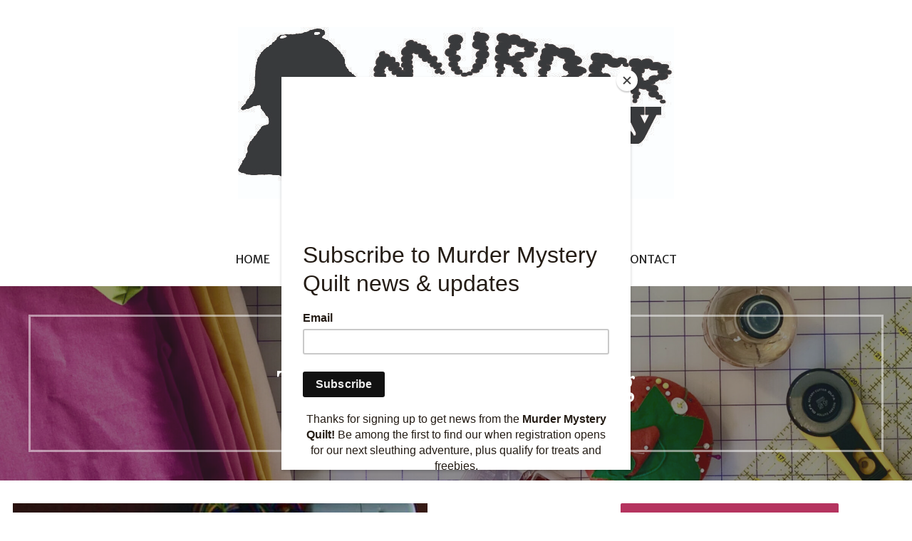

--- FILE ---
content_type: text/html; charset=UTF-8
request_url: https://murdermysteryquilt.com/tag/essential-quilting/
body_size: 10344
content:
<!DOCTYPE html>

<html lang="en">

<head>

	<meta charset="UTF-8">

	<meta name="viewport" content="width=device-width, initial-scale=1">

	<link rel="profile" href="https://gmpg.org/xfn/11">

	<link rel="pingback" href="https://murdermysteryquilt.com/xmlrpc.php">

	<title>essential quilting &#8211; Murder Mystery Quilt</title>
<meta name='robots' content='max-image-preview:large' />
	<style>img:is([sizes="auto" i], [sizes^="auto," i]) { contain-intrinsic-size: 3000px 1500px }</style>
	<link rel='dns-prefetch' href='//fonts.googleapis.com' />
<link rel="alternate" type="application/rss+xml" title="Murder Mystery Quilt &raquo; Feed" href="https://murdermysteryquilt.com/feed/" />
<link rel="alternate" type="application/rss+xml" title="Murder Mystery Quilt &raquo; Comments Feed" href="https://murdermysteryquilt.com/comments/feed/" />
<link rel="alternate" type="application/rss+xml" title="Murder Mystery Quilt &raquo; essential quilting Tag Feed" href="https://murdermysteryquilt.com/tag/essential-quilting/feed/" />
<script type="text/javascript">
/* <![CDATA[ */
window._wpemojiSettings = {"baseUrl":"https:\/\/s.w.org\/images\/core\/emoji\/15.0.3\/72x72\/","ext":".png","svgUrl":"https:\/\/s.w.org\/images\/core\/emoji\/15.0.3\/svg\/","svgExt":".svg","source":{"concatemoji":"https:\/\/murdermysteryquilt.com\/wp-includes\/js\/wp-emoji-release.min.js?ver=1cd33510a4d9c02560e37573606c7dea"}};
/*! This file is auto-generated */
!function(i,n){var o,s,e;function c(e){try{var t={supportTests:e,timestamp:(new Date).valueOf()};sessionStorage.setItem(o,JSON.stringify(t))}catch(e){}}function p(e,t,n){e.clearRect(0,0,e.canvas.width,e.canvas.height),e.fillText(t,0,0);var t=new Uint32Array(e.getImageData(0,0,e.canvas.width,e.canvas.height).data),r=(e.clearRect(0,0,e.canvas.width,e.canvas.height),e.fillText(n,0,0),new Uint32Array(e.getImageData(0,0,e.canvas.width,e.canvas.height).data));return t.every(function(e,t){return e===r[t]})}function u(e,t,n){switch(t){case"flag":return n(e,"\ud83c\udff3\ufe0f\u200d\u26a7\ufe0f","\ud83c\udff3\ufe0f\u200b\u26a7\ufe0f")?!1:!n(e,"\ud83c\uddfa\ud83c\uddf3","\ud83c\uddfa\u200b\ud83c\uddf3")&&!n(e,"\ud83c\udff4\udb40\udc67\udb40\udc62\udb40\udc65\udb40\udc6e\udb40\udc67\udb40\udc7f","\ud83c\udff4\u200b\udb40\udc67\u200b\udb40\udc62\u200b\udb40\udc65\u200b\udb40\udc6e\u200b\udb40\udc67\u200b\udb40\udc7f");case"emoji":return!n(e,"\ud83d\udc26\u200d\u2b1b","\ud83d\udc26\u200b\u2b1b")}return!1}function f(e,t,n){var r="undefined"!=typeof WorkerGlobalScope&&self instanceof WorkerGlobalScope?new OffscreenCanvas(300,150):i.createElement("canvas"),a=r.getContext("2d",{willReadFrequently:!0}),o=(a.textBaseline="top",a.font="600 32px Arial",{});return e.forEach(function(e){o[e]=t(a,e,n)}),o}function t(e){var t=i.createElement("script");t.src=e,t.defer=!0,i.head.appendChild(t)}"undefined"!=typeof Promise&&(o="wpEmojiSettingsSupports",s=["flag","emoji"],n.supports={everything:!0,everythingExceptFlag:!0},e=new Promise(function(e){i.addEventListener("DOMContentLoaded",e,{once:!0})}),new Promise(function(t){var n=function(){try{var e=JSON.parse(sessionStorage.getItem(o));if("object"==typeof e&&"number"==typeof e.timestamp&&(new Date).valueOf()<e.timestamp+604800&&"object"==typeof e.supportTests)return e.supportTests}catch(e){}return null}();if(!n){if("undefined"!=typeof Worker&&"undefined"!=typeof OffscreenCanvas&&"undefined"!=typeof URL&&URL.createObjectURL&&"undefined"!=typeof Blob)try{var e="postMessage("+f.toString()+"("+[JSON.stringify(s),u.toString(),p.toString()].join(",")+"));",r=new Blob([e],{type:"text/javascript"}),a=new Worker(URL.createObjectURL(r),{name:"wpTestEmojiSupports"});return void(a.onmessage=function(e){c(n=e.data),a.terminate(),t(n)})}catch(e){}c(n=f(s,u,p))}t(n)}).then(function(e){for(var t in e)n.supports[t]=e[t],n.supports.everything=n.supports.everything&&n.supports[t],"flag"!==t&&(n.supports.everythingExceptFlag=n.supports.everythingExceptFlag&&n.supports[t]);n.supports.everythingExceptFlag=n.supports.everythingExceptFlag&&!n.supports.flag,n.DOMReady=!1,n.readyCallback=function(){n.DOMReady=!0}}).then(function(){return e}).then(function(){var e;n.supports.everything||(n.readyCallback(),(e=n.source||{}).concatemoji?t(e.concatemoji):e.wpemoji&&e.twemoji&&(t(e.twemoji),t(e.wpemoji)))}))}((window,document),window._wpemojiSettings);
/* ]]> */
</script>
<link rel='stylesheet' id='mp-theme-css' href='https://murdermysteryquilt.com/wp-content/plugins/memberpress/css/ui/theme.css?ver=1.12.10' type='text/css' media='all' />
<style id='wp-emoji-styles-inline-css' type='text/css'>

	img.wp-smiley, img.emoji {
		display: inline !important;
		border: none !important;
		box-shadow: none !important;
		height: 1em !important;
		width: 1em !important;
		margin: 0 0.07em !important;
		vertical-align: -0.1em !important;
		background: none !important;
		padding: 0 !important;
	}
</style>
<link rel='stylesheet' id='wp-block-library-css' href='https://murdermysteryquilt.com/wp-includes/css/dist/block-library/style.min.css?ver=1cd33510a4d9c02560e37573606c7dea' type='text/css' media='all' />
<style id='wp-block-library-theme-inline-css' type='text/css'>
.wp-block-audio :where(figcaption){color:#555;font-size:13px;text-align:center}.is-dark-theme .wp-block-audio :where(figcaption){color:#ffffffa6}.wp-block-audio{margin:0 0 1em}.wp-block-code{border:1px solid #ccc;border-radius:4px;font-family:Menlo,Consolas,monaco,monospace;padding:.8em 1em}.wp-block-embed :where(figcaption){color:#555;font-size:13px;text-align:center}.is-dark-theme .wp-block-embed :where(figcaption){color:#ffffffa6}.wp-block-embed{margin:0 0 1em}.blocks-gallery-caption{color:#555;font-size:13px;text-align:center}.is-dark-theme .blocks-gallery-caption{color:#ffffffa6}:root :where(.wp-block-image figcaption){color:#555;font-size:13px;text-align:center}.is-dark-theme :root :where(.wp-block-image figcaption){color:#ffffffa6}.wp-block-image{margin:0 0 1em}.wp-block-pullquote{border-bottom:4px solid;border-top:4px solid;color:currentColor;margin-bottom:1.75em}.wp-block-pullquote cite,.wp-block-pullquote footer,.wp-block-pullquote__citation{color:currentColor;font-size:.8125em;font-style:normal;text-transform:uppercase}.wp-block-quote{border-left:.25em solid;margin:0 0 1.75em;padding-left:1em}.wp-block-quote cite,.wp-block-quote footer{color:currentColor;font-size:.8125em;font-style:normal;position:relative}.wp-block-quote:where(.has-text-align-right){border-left:none;border-right:.25em solid;padding-left:0;padding-right:1em}.wp-block-quote:where(.has-text-align-center){border:none;padding-left:0}.wp-block-quote.is-large,.wp-block-quote.is-style-large,.wp-block-quote:where(.is-style-plain){border:none}.wp-block-search .wp-block-search__label{font-weight:700}.wp-block-search__button{border:1px solid #ccc;padding:.375em .625em}:where(.wp-block-group.has-background){padding:1.25em 2.375em}.wp-block-separator.has-css-opacity{opacity:.4}.wp-block-separator{border:none;border-bottom:2px solid;margin-left:auto;margin-right:auto}.wp-block-separator.has-alpha-channel-opacity{opacity:1}.wp-block-separator:not(.is-style-wide):not(.is-style-dots){width:100px}.wp-block-separator.has-background:not(.is-style-dots){border-bottom:none;height:1px}.wp-block-separator.has-background:not(.is-style-wide):not(.is-style-dots){height:2px}.wp-block-table{margin:0 0 1em}.wp-block-table td,.wp-block-table th{word-break:normal}.wp-block-table :where(figcaption){color:#555;font-size:13px;text-align:center}.is-dark-theme .wp-block-table :where(figcaption){color:#ffffffa6}.wp-block-video :where(figcaption){color:#555;font-size:13px;text-align:center}.is-dark-theme .wp-block-video :where(figcaption){color:#ffffffa6}.wp-block-video{margin:0 0 1em}:root :where(.wp-block-template-part.has-background){margin-bottom:0;margin-top:0;padding:1.25em 2.375em}
</style>
<link rel='stylesheet' id='wpda_countdown_gutenberg_css-css' href='https://murdermysteryquilt.com/wp-content/plugins/wpdevart-countdown-pro/includes/gutenberg/style.css?ver=1cd33510a4d9c02560e37573606c7dea' type='text/css' media='all' />
<style id='classic-theme-styles-inline-css' type='text/css'>
/*! This file is auto-generated */
.wp-block-button__link{color:#fff;background-color:#32373c;border-radius:9999px;box-shadow:none;text-decoration:none;padding:calc(.667em + 2px) calc(1.333em + 2px);font-size:1.125em}.wp-block-file__button{background:#32373c;color:#fff;text-decoration:none}
</style>
<style id='global-styles-inline-css' type='text/css'>
:root{--wp--preset--aspect-ratio--square: 1;--wp--preset--aspect-ratio--4-3: 4/3;--wp--preset--aspect-ratio--3-4: 3/4;--wp--preset--aspect-ratio--3-2: 3/2;--wp--preset--aspect-ratio--2-3: 2/3;--wp--preset--aspect-ratio--16-9: 16/9;--wp--preset--aspect-ratio--9-16: 9/16;--wp--preset--color--black: #000000;--wp--preset--color--cyan-bluish-gray: #abb8c3;--wp--preset--color--white: #ffffff;--wp--preset--color--pale-pink: #f78da7;--wp--preset--color--vivid-red: #cf2e2e;--wp--preset--color--luminous-vivid-orange: #ff6900;--wp--preset--color--luminous-vivid-amber: #fcb900;--wp--preset--color--light-green-cyan: #7bdcb5;--wp--preset--color--vivid-green-cyan: #00d084;--wp--preset--color--pale-cyan-blue: #8ed1fc;--wp--preset--color--vivid-cyan-blue: #0693e3;--wp--preset--color--vivid-purple: #9b51e0;--wp--preset--color--primary: #03263B;--wp--preset--color--secondary: #0b3954;--wp--preset--color--tertiary: #bddae6;--wp--preset--color--quaternary: #ff6663;--wp--preset--color--quinary: #ffffff;--wp--preset--gradient--vivid-cyan-blue-to-vivid-purple: linear-gradient(135deg,rgba(6,147,227,1) 0%,rgb(155,81,224) 100%);--wp--preset--gradient--light-green-cyan-to-vivid-green-cyan: linear-gradient(135deg,rgb(122,220,180) 0%,rgb(0,208,130) 100%);--wp--preset--gradient--luminous-vivid-amber-to-luminous-vivid-orange: linear-gradient(135deg,rgba(252,185,0,1) 0%,rgba(255,105,0,1) 100%);--wp--preset--gradient--luminous-vivid-orange-to-vivid-red: linear-gradient(135deg,rgba(255,105,0,1) 0%,rgb(207,46,46) 100%);--wp--preset--gradient--very-light-gray-to-cyan-bluish-gray: linear-gradient(135deg,rgb(238,238,238) 0%,rgb(169,184,195) 100%);--wp--preset--gradient--cool-to-warm-spectrum: linear-gradient(135deg,rgb(74,234,220) 0%,rgb(151,120,209) 20%,rgb(207,42,186) 40%,rgb(238,44,130) 60%,rgb(251,105,98) 80%,rgb(254,248,76) 100%);--wp--preset--gradient--blush-light-purple: linear-gradient(135deg,rgb(255,206,236) 0%,rgb(152,150,240) 100%);--wp--preset--gradient--blush-bordeaux: linear-gradient(135deg,rgb(254,205,165) 0%,rgb(254,45,45) 50%,rgb(107,0,62) 100%);--wp--preset--gradient--luminous-dusk: linear-gradient(135deg,rgb(255,203,112) 0%,rgb(199,81,192) 50%,rgb(65,88,208) 100%);--wp--preset--gradient--pale-ocean: linear-gradient(135deg,rgb(255,245,203) 0%,rgb(182,227,212) 50%,rgb(51,167,181) 100%);--wp--preset--gradient--electric-grass: linear-gradient(135deg,rgb(202,248,128) 0%,rgb(113,206,126) 100%);--wp--preset--gradient--midnight: linear-gradient(135deg,rgb(2,3,129) 0%,rgb(40,116,252) 100%);--wp--preset--font-size--small: 13px;--wp--preset--font-size--medium: 20px;--wp--preset--font-size--large: 36px;--wp--preset--font-size--x-large: 42px;--wp--preset--spacing--20: 0.44rem;--wp--preset--spacing--30: 0.67rem;--wp--preset--spacing--40: 1rem;--wp--preset--spacing--50: 1.5rem;--wp--preset--spacing--60: 2.25rem;--wp--preset--spacing--70: 3.38rem;--wp--preset--spacing--80: 5.06rem;--wp--preset--shadow--natural: 6px 6px 9px rgba(0, 0, 0, 0.2);--wp--preset--shadow--deep: 12px 12px 50px rgba(0, 0, 0, 0.4);--wp--preset--shadow--sharp: 6px 6px 0px rgba(0, 0, 0, 0.2);--wp--preset--shadow--outlined: 6px 6px 0px -3px rgba(255, 255, 255, 1), 6px 6px rgba(0, 0, 0, 1);--wp--preset--shadow--crisp: 6px 6px 0px rgba(0, 0, 0, 1);}:where(.is-layout-flex){gap: 0.5em;}:where(.is-layout-grid){gap: 0.5em;}body .is-layout-flex{display: flex;}.is-layout-flex{flex-wrap: wrap;align-items: center;}.is-layout-flex > :is(*, div){margin: 0;}body .is-layout-grid{display: grid;}.is-layout-grid > :is(*, div){margin: 0;}:where(.wp-block-columns.is-layout-flex){gap: 2em;}:where(.wp-block-columns.is-layout-grid){gap: 2em;}:where(.wp-block-post-template.is-layout-flex){gap: 1.25em;}:where(.wp-block-post-template.is-layout-grid){gap: 1.25em;}.has-black-color{color: var(--wp--preset--color--black) !important;}.has-cyan-bluish-gray-color{color: var(--wp--preset--color--cyan-bluish-gray) !important;}.has-white-color{color: var(--wp--preset--color--white) !important;}.has-pale-pink-color{color: var(--wp--preset--color--pale-pink) !important;}.has-vivid-red-color{color: var(--wp--preset--color--vivid-red) !important;}.has-luminous-vivid-orange-color{color: var(--wp--preset--color--luminous-vivid-orange) !important;}.has-luminous-vivid-amber-color{color: var(--wp--preset--color--luminous-vivid-amber) !important;}.has-light-green-cyan-color{color: var(--wp--preset--color--light-green-cyan) !important;}.has-vivid-green-cyan-color{color: var(--wp--preset--color--vivid-green-cyan) !important;}.has-pale-cyan-blue-color{color: var(--wp--preset--color--pale-cyan-blue) !important;}.has-vivid-cyan-blue-color{color: var(--wp--preset--color--vivid-cyan-blue) !important;}.has-vivid-purple-color{color: var(--wp--preset--color--vivid-purple) !important;}.has-black-background-color{background-color: var(--wp--preset--color--black) !important;}.has-cyan-bluish-gray-background-color{background-color: var(--wp--preset--color--cyan-bluish-gray) !important;}.has-white-background-color{background-color: var(--wp--preset--color--white) !important;}.has-pale-pink-background-color{background-color: var(--wp--preset--color--pale-pink) !important;}.has-vivid-red-background-color{background-color: var(--wp--preset--color--vivid-red) !important;}.has-luminous-vivid-orange-background-color{background-color: var(--wp--preset--color--luminous-vivid-orange) !important;}.has-luminous-vivid-amber-background-color{background-color: var(--wp--preset--color--luminous-vivid-amber) !important;}.has-light-green-cyan-background-color{background-color: var(--wp--preset--color--light-green-cyan) !important;}.has-vivid-green-cyan-background-color{background-color: var(--wp--preset--color--vivid-green-cyan) !important;}.has-pale-cyan-blue-background-color{background-color: var(--wp--preset--color--pale-cyan-blue) !important;}.has-vivid-cyan-blue-background-color{background-color: var(--wp--preset--color--vivid-cyan-blue) !important;}.has-vivid-purple-background-color{background-color: var(--wp--preset--color--vivid-purple) !important;}.has-black-border-color{border-color: var(--wp--preset--color--black) !important;}.has-cyan-bluish-gray-border-color{border-color: var(--wp--preset--color--cyan-bluish-gray) !important;}.has-white-border-color{border-color: var(--wp--preset--color--white) !important;}.has-pale-pink-border-color{border-color: var(--wp--preset--color--pale-pink) !important;}.has-vivid-red-border-color{border-color: var(--wp--preset--color--vivid-red) !important;}.has-luminous-vivid-orange-border-color{border-color: var(--wp--preset--color--luminous-vivid-orange) !important;}.has-luminous-vivid-amber-border-color{border-color: var(--wp--preset--color--luminous-vivid-amber) !important;}.has-light-green-cyan-border-color{border-color: var(--wp--preset--color--light-green-cyan) !important;}.has-vivid-green-cyan-border-color{border-color: var(--wp--preset--color--vivid-green-cyan) !important;}.has-pale-cyan-blue-border-color{border-color: var(--wp--preset--color--pale-cyan-blue) !important;}.has-vivid-cyan-blue-border-color{border-color: var(--wp--preset--color--vivid-cyan-blue) !important;}.has-vivid-purple-border-color{border-color: var(--wp--preset--color--vivid-purple) !important;}.has-vivid-cyan-blue-to-vivid-purple-gradient-background{background: var(--wp--preset--gradient--vivid-cyan-blue-to-vivid-purple) !important;}.has-light-green-cyan-to-vivid-green-cyan-gradient-background{background: var(--wp--preset--gradient--light-green-cyan-to-vivid-green-cyan) !important;}.has-luminous-vivid-amber-to-luminous-vivid-orange-gradient-background{background: var(--wp--preset--gradient--luminous-vivid-amber-to-luminous-vivid-orange) !important;}.has-luminous-vivid-orange-to-vivid-red-gradient-background{background: var(--wp--preset--gradient--luminous-vivid-orange-to-vivid-red) !important;}.has-very-light-gray-to-cyan-bluish-gray-gradient-background{background: var(--wp--preset--gradient--very-light-gray-to-cyan-bluish-gray) !important;}.has-cool-to-warm-spectrum-gradient-background{background: var(--wp--preset--gradient--cool-to-warm-spectrum) !important;}.has-blush-light-purple-gradient-background{background: var(--wp--preset--gradient--blush-light-purple) !important;}.has-blush-bordeaux-gradient-background{background: var(--wp--preset--gradient--blush-bordeaux) !important;}.has-luminous-dusk-gradient-background{background: var(--wp--preset--gradient--luminous-dusk) !important;}.has-pale-ocean-gradient-background{background: var(--wp--preset--gradient--pale-ocean) !important;}.has-electric-grass-gradient-background{background: var(--wp--preset--gradient--electric-grass) !important;}.has-midnight-gradient-background{background: var(--wp--preset--gradient--midnight) !important;}.has-small-font-size{font-size: var(--wp--preset--font-size--small) !important;}.has-medium-font-size{font-size: var(--wp--preset--font-size--medium) !important;}.has-large-font-size{font-size: var(--wp--preset--font-size--large) !important;}.has-x-large-font-size{font-size: var(--wp--preset--font-size--x-large) !important;}
:where(.wp-block-post-template.is-layout-flex){gap: 1.25em;}:where(.wp-block-post-template.is-layout-grid){gap: 1.25em;}
:where(.wp-block-columns.is-layout-flex){gap: 2em;}:where(.wp-block-columns.is-layout-grid){gap: 2em;}
:root :where(.wp-block-pullquote){font-size: 1.5em;line-height: 1.6;}
</style>
<link rel='stylesheet' id='contact-form-7-css' href='https://murdermysteryquilt.com/wp-content/plugins/contact-form-7/includes/css/styles.css?ver=6.1.3' type='text/css' media='all' />
<link rel='stylesheet' id='uptown-style-css' href='https://murdermysteryquilt.com/wp-content/themes/uptown-style/style.css?ver=1.1.3' type='text/css' media='all' />
<style id='uptown-style-inline-css' type='text/css'>
.hero{background-image:url(https://murdermysteryquilt.com/wp-content/uploads/2021/11/cropped-IMG_5190-2-scaled-1-2400x1300.jpeg);}
.site-title a,.site-title a:visited{color:#blank;}.site-title a:hover,.site-title a:visited:hover{color:rgba(, 0.8);}
.site-description{color:#686868;}
.hero,.hero .widget h1,.hero .widget h2,.hero .widget h3,.hero .widget h4,.hero .widget h5,.hero .widget h6,.hero .widget p,.hero .widget blockquote,.hero .widget cite,.hero .widget table,.hero .widget ul,.hero .widget ol,.hero .widget li,.hero .widget dd,.hero .widget dt,.hero .widget address,.hero .widget code,.hero .widget pre,.hero .widget .widget-title,.hero .page-header h1{color:#ffffff;}.hero .hero-inner{border-color:rgba(255, 255, 255, 0.5);}
.main-navigation ul li a,.main-navigation ul li a:visited,.main-navigation ul li a:hover,.main-navigation ul li a:focus,.main-navigation ul li a:visited:hover{color:#252525;}.main-navigation .sub-menu .menu-item-has-children > a::after{border-right-color:#252525;border-left-color:#252525;}.menu-toggle div{background-color:#252525;}.main-navigation ul li a:hover,.main-navigation ul li a:focus{color:rgba(37, 37, 37, 0.8);}
h1,h2,h3,h4,h5,h6,label,legend,table th,dl dt,.entry-title,.entry-title a,.entry-title a:visited,.widget-title{color:#353535;}.entry-title a:hover,.entry-title a:visited:hover,.entry-title a:focus,.entry-title a:visited:focus,.entry-title a:active,.entry-title a:visited:active{color:rgba(53, 53, 53, 0.8);}
body,input,select,textarea,input[type="text"]:focus,input[type="email"]:focus,input[type="url"]:focus,input[type="password"]:focus,input[type="search"]:focus,input[type="number"]:focus,input[type="tel"]:focus,input[type="range"]:focus,input[type="date"]:focus,input[type="month"]:focus,input[type="week"]:focus,input[type="time"]:focus,input[type="datetime"]:focus,input[type="datetime-local"]:focus,input[type="color"]:focus,textarea:focus,.navigation.pagination .paging-nav-text{color:#252525;}.fl-callout-text,.fl-rich-text{color:#252525;}hr{background-color:rgba(37, 37, 37, 0.1);border-color:rgba(37, 37, 37, 0.1);}input[type="text"],input[type="email"],input[type="url"],input[type="password"],input[type="search"],input[type="number"],input[type="tel"],input[type="range"],input[type="date"],input[type="month"],input[type="week"],input[type="time"],input[type="datetime"],input[type="datetime-local"],input[type="color"],textarea,.select2-container .select2-choice{color:rgba(37, 37, 37, 0.5);border-color:rgba(37, 37, 37, 0.1);}select,fieldset,blockquote,pre,code,abbr,acronym,.hentry table th,.hentry table td{border-color:rgba(37, 37, 37, 0.1);}.hentry table tr:hover td{background-color:rgba(37, 37, 37, 0.05);}
blockquote,.entry-meta,.entry-footer,.comment-meta .says,.logged-in-as,.wp-block-coblocks-author__heading{color:#686868;}
.site-footer .widget-title,.site-footer h1,.site-footer h2,.site-footer h3,.site-footer h4,.site-footer h5,.site-footer h6{color:#ffffff;}
.site-footer .widget,.site-footer .widget form label{color:#ffffff;}
.footer-menu ul li a,.footer-menu ul li a:visited{color:#252525;}.site-info-wrapper .social-menu a{background-color:#252525;}.footer-menu ul li a:hover{border-color:#252525;}.footer-menu ul li a:hover,.footer-menu ul li a:visited:hover{color:rgba(37, 37, 37, 0.8);}
.site-info-wrapper .site-info-text{color:#252525;}
a,a:visited,.entry-title a:hover,.entry-title a:visited:hover{color:#bc1a73;}.navigation.pagination .nav-links .page-numbers.current,.social-menu a:hover{background-color:#bc1a73;}a:hover,a:visited:hover,a:focus,a:visited:focus,a:active,a:visited:active{color:rgba(188, 26, 115, 0.8);}.comment-list li.bypostauthor{border-color:rgba(188, 26, 115, 0.2);}
button,a.button,a.button:visited,input[type="button"],input[type="reset"],input[type="submit"],.wp-block-button__link,.site-info-wrapper .social-menu a:hover{background-color:#b5345f;border-color:#b5345f;}a.fl-button,a.fl-button:visited,.content-area .fl-builder-content a.fl-button,.content-area .fl-builder-content a.fl-button:visited{background-color:#b5345f;border-color:#b5345f;}button:hover,button:active,button:focus,a.button:hover,a.button:active,a.button:focus,a.button:visited:hover,a.button:visited:active,a.button:visited:focus,input[type="button"]:hover,input[type="button"]:active,input[type="button"]:focus,input[type="reset"]:hover,input[type="reset"]:active,input[type="reset"]:focus,input[type="submit"]:hover,input[type="submit"]:active,input[type="submit"]:focus{background-color:rgba(181, 52, 95, 0.8);border-color:rgba(181, 52, 95, 0.8);}a.fl-button:hover,a.fl-button:active,a.fl-button:focus,a.fl-button:visited:hover,a.fl-button:visited:active,a.fl-button:visited:focus,.content-area .fl-builder-content a.fl-button:hover,.content-area .fl-builder-content a.fl-button:active,.content-area .fl-builder-content a.fl-button:focus,.content-area .fl-builder-content a.fl-button:visited:hover,.content-area .fl-builder-content a.fl-button:visited:active,.content-area .fl-builder-content a.fl-button:visited:focus{background-color:rgba(181, 52, 95, 0.8);border-color:rgba(181, 52, 95, 0.8);}
button,button:hover,button:active,button:focus,a.button,a.button:hover,a.button:active,a.button:focus,a.button:visited,a.button:visited:hover,a.button:visited:active,a.button:visited:focus,input[type="button"],input[type="button"]:hover,input[type="button"]:active,input[type="button"]:focus,input[type="reset"],input[type="reset"]:hover,input[type="reset"]:active,input[type="reset"]:focus,input[type="submit"],input[type="submit"]:hover,input[type="submit"]:active,input[type="submit"]:focus,.wp-block-button__link{color:#ffffff;}a.fl-button
				a.fl-button:hover,a.fl-button:active,a.fl-button:focus,a.fl-button:visited,a.fl-button:visited:hover,a.fl-button:visited:active,a.fl-button:visited:focus,.content-area .fl-builder-content a.fl-button,.content-area .fl-builder-content a.fl-button *,.content-area .fl-builder-content a.fl-button:visited,.content-area .fl-builder-content a.fl-button:visited *{color:#ffffff;}
body{background-color:#ffffff;}.navigation.pagination .nav-links .page-numbers.current{color:#ffffff;}
.hero{background-color:#252525;}.hero{-webkit-box-shadow:inset 0 0 0 9999em;-moz-box-shadow:inset 0 0 0 9999em;box-shadow:inset 0 0 0 9999em;color:rgba(37, 37, 37, 0.50);}
.main-navigation-container,.main-navigation.open,.main-navigation ul ul,.main-navigation .sub-menu{background-color:#ffffff;}.site-header{background-color:#ffffff;}
.site-footer{background-color:#00d6e5;}
.site-info-wrapper{background-color:#ffffff;}.site-info-wrapper .social-menu a,.site-info-wrapper .social-menu a:visited,.site-info-wrapper .social-menu a:hover,.site-info-wrapper .social-menu a:visited:hover{color:#ffffff;}
.has-primary-color{color:#03263B;}.has-primary-background-color{background-color:#03263B;}
.has-secondary-color{color:#0b3954;}.has-secondary-background-color{background-color:#0b3954;}
.has-tertiary-color{color:#bddae6;}.has-tertiary-background-color{background-color:#bddae6;}
.has-quaternary-color{color:#ff6663;}.has-quaternary-background-color{background-color:#ff6663;}
.has-quinary-color{color:#ffffff;}.has-quinary-background-color{background-color:#ffffff;}
</style>
<link rel='stylesheet' id='uptown-style-fonts-css' href='https://fonts.googleapis.com/css?family=Playfair+Display%3A300%2C400%2C700%7CMerriweather+Sans%3A300%2C400%2C700%7CDroid+Serif%3A300%2C400%2C700%7CLato%3A300%2C400%2C700%7COswald%3A300%2C400%2C700&#038;subset=latin&#038;ver=1.8.9' type='text/css' media='all' />
<style id='uptown-style-fonts-inline-css' type='text/css'>
.site-title{font-family:"Playfair Display", sans-serif;}
.main-navigation ul li a,.main-navigation ul li a:visited,button,a.button,a.fl-button,input[type="button"],input[type="reset"],input[type="submit"]{font-family:"Merriweather Sans", sans-serif;}
h1,h2,h3,h4,h5,h6,label,legend,table th,dl dt,.entry-title,.widget-title{font-family:"Droid Serif", sans-serif;}
body,p,ol li,ul li,dl dd,.fl-callout-text{font-family:"Lato", sans-serif;}
blockquote,.entry-meta,.entry-footer,.comment-list li .comment-meta .says,.comment-list li .comment-metadata,.comment-reply-link,#respond .logged-in-as{font-family:"Oswald", sans-serif;}
</style>
<script type="text/javascript" src="https://murdermysteryquilt.com/wp-includes/js/jquery/jquery.min.js?ver=3.7.1" id="jquery-core-js"></script>
<script type="text/javascript" src="https://murdermysteryquilt.com/wp-includes/js/jquery/jquery-migrate.min.js?ver=3.4.1" id="jquery-migrate-js"></script>
<link rel="https://api.w.org/" href="https://murdermysteryquilt.com/wp-json/" /><link rel="alternate" title="JSON" type="application/json" href="https://murdermysteryquilt.com/wp-json/wp/v2/tags/41" /><link rel="EditURI" type="application/rsd+xml" title="RSD" href="https://murdermysteryquilt.com/xmlrpc.php?rsd" />
    <style type="text/css">

      .mpcs-classroom .nav-back i,
      .mpcs-classroom .navbar-section a.btn,
      .mpcs-classroom .navbar-section button,
      .mpcs-classroom div#mpcs-lesson-navigation button,
      .mpcs-classroom #mpcs-classroom-next-lesson-link,
      .mpcs-classroom #next_lesson_link {
        color: rgba(255, 255, 255) !important;
      }

      .mpcs-classroom .navbar-section .dropdown .menu a {
        color: #333;
      }

      .mpcs-classroom .mpcs-progress-ring {
        background-color: rgba(29, 166, 154) !important;
      }

      .mpcs-classroom .mpcs-course-filter .dropdown .btn span,
      .mpcs-classroom .mpcs-course-filter .dropdown .btn i,
      .mpcs-classroom .mpcs-course-filter .input-group .input-group-btn,
      .mpcs-classroom .mpcs-course-filter .input-group .mpcs-search,
      .mpcs-classroom .mpcs-course-filter .input-group input[type=text],
      .mpcs-classroom .mpcs-course-filter .dropdown a,
      .mpcs-classroom .pagination,
      .mpcs-classroom .pagination i,
      .mpcs-classroom .pagination a {
        color: rgba(44, 54, 55) !important;
        border-color: rgba(44, 54, 55) !important;
      }

      /* body.mpcs-classroom a{
        color: rgba();
      } */

      #mpcs-navbar,
      #mpcs-navbar button#mpcs-classroom-previous-lesson-link,
      #mpcs-navbar button#mpcs-classroom-previous-lesson-link:hover,
      .mpcs-classroom div#mpcs-lesson-navigation button#previous_lesson_link,
      .mpcs-classroom div#mpcs-lesson-navigation button#previous_lesson_link:hover,
      .mpcs-classroom a#mpcs-classroom-previous-lesson-link,
      .mpcs-classroom a#mpcs-classroom-previous-lesson-link:hover,
      .mpcs-classroom a#previous_lesson_link,
      .mpcs-classroom a#previous_lesson_link:hover,
      .mpcs-classroom #mpcs-navbar #mpcs-lesson-navigation > a#mpcs-classroom-previous-lesson-link,
      .mpcs-classroom #mpcs-navbar #mpcs-lesson-navigation > a#mpcs-classroom-previous-lesson-link:hover,
      .mpcs-classroom #mpcs-lesson-navigation a#previous_lesson_link,
      .mpcs-classroom #mpcs-lesson-navigation a#previous_lesson_link:hover,
      .mpcs-classroom div#mpcs-lesson-navigation a#previous_lesson_link,
      .mpcs-classroom div#mpcs-lesson-navigation a#previous_lesson_link:hover {
        background: rgba(44, 54, 55);
      }

      .course-progress .user-progress,
      .btn-green,
      #mpcs-navbar button:not(#mpcs-classroom-previous-lesson-link),
      .mpcs-classroom div#mpcs-lesson-navigation button:not(#previous_lesson_link),
      .mpcs-classroom #mpcs-quiz-navigation button:focus,
      .mpcs-classroom #mpcs-quiz-navigation button:hover,
      .mpcs-classroom div#mpcs-lesson-navigation a:not(#previous_lesson_link),
      .mpcs-classroom #mpcs-navbar #mpcs-lesson-navigation > a:not(#mpcs-classroom-previous-lesson-link) {
        background: rgba(29, 166, 154, 0.9);
      }

      .btn-green:hover,
      #mpcs-navbar button:not(#mpcs-classroom-previous-lesson-link):focus,
      #mpcs-navbar button:not(#mpcs-classroom-previous-lesson-link):hover,
      .mpcs-classroom div#mpcs-lesson-navigation button:not(#previous_lesson_link):focus,
      .mpcs-classroom div#mpcs-lesson-navigation button:not(#previous_lesson_link):hover,
      .mpcs-classroom #mpcs-quiz-navigation button,
      .mpcs-classroom div#mpcs-lesson-navigation a:not(#previous_lesson_link):hover,
      .mpcs-classroom #mpcs-navbar #mpcs-lesson-navigation > a:not(#mpcs-classroom-previous-lesson-link):hover {
        background: rgba(29, 166, 154);
      }

      .btn-green{border: rgba(29, 166, 154)}

      .course-progress .progress-text,
      .mpcs-lesson i.mpcs-circle-regular {
        color: rgba(23, 132, 123);
      }

      #mpcs-main #bookmark, .mpcs-lesson.current{background: rgba(29, 166, 154, 0.3)}

      .mpcs-instructor .tile-subtitle{
        color: rgba(29, 166, 154, 1);
      }

      .mpcs-classroom .mpcs-quiz-question-feedback {
        border-top-color: rgba(29, 166, 154, 1);
        border-bottom-color: rgba(29, 166, 154, 1);
      }

    </style>
        <style type='text/css'>
.site-title,.site-description{position:absolute;clip:rect(1px, 1px, 1px, 1px);}
</style><link rel="icon" href="https://murdermysteryquilt.com/wp-content/uploads/2019/08/cropped-Murder-Mystery-Quilt-favicon-32x32.png" sizes="32x32" />
<link rel="icon" href="https://murdermysteryquilt.com/wp-content/uploads/2019/08/cropped-Murder-Mystery-Quilt-favicon-192x192.png" sizes="192x192" />
<link rel="apple-touch-icon" href="https://murdermysteryquilt.com/wp-content/uploads/2019/08/cropped-Murder-Mystery-Quilt-favicon-180x180.png" />
<meta name="msapplication-TileImage" content="https://murdermysteryquilt.com/wp-content/uploads/2019/08/cropped-Murder-Mystery-Quilt-favicon-270x270.png" />
	<script id="mcjs">!function(c,h,i,m,p){m=c.createElement(h),p=c.getElementsByTagName(h)[0],m.async=1,m.src=i,p.parentNode.insertBefore(m,p)}(document,"script","https://chimpstatic.com/mcjs-connected/js/users/fa43deee42908a4ca7944d854/e67eb4b9ebdacb0fff174e2fd.js");</script>

</head>

<body data-rsssl=1 class="archive tag tag-essential-quilting tag-41 wp-custom-logo fl-builder-2-9-4 fl-no-js custom-header-image layout-two-column-default no-max-width">

	
	<div id="page" class="hfeed site">

		<a class="skip-link screen-reader-text" href="#content">Skip to content</a>

		
		<header id="masthead" class="site-header" role="banner">

			
			<div class="site-header-wrapper">

				
<div class="site-title-wrapper">

	<a href="https://murdermysteryquilt.com/" class="custom-logo-link" rel="home"><img width="612" height="241" src="https://murdermysteryquilt.com/wp-content/uploads/2017/11/cropped-Artboard-1-100.jpg" class="custom-logo" alt="Murder Mystery Quilt" decoding="async" fetchpriority="high" srcset="https://murdermysteryquilt.com/wp-content/uploads/2017/11/cropped-Artboard-1-100.jpg 612w, https://murdermysteryquilt.com/wp-content/uploads/2017/11/cropped-Artboard-1-100-300x118.jpg 300w" sizes="(max-width: 612px) 100vw, 612px" /></a>
	<div class="site-title"><a href="https://murdermysteryquilt.com/" rel="home">Murder Mystery Quilt</a></div>
	<div class="site-description">Sew the Quilt to Solve the Crime</div>
</div><!-- .site-title-wrapper -->

<div class="main-navigation-container">

	
<div class="menu-toggle" id="menu-toggle" role="button" tabindex="0"
	>
	<div></div>
	<div></div>
	<div></div>
</div><!-- #menu-toggle -->

	<nav id="site-navigation" class="main-navigation">

		<div class="menu-primary-menu-container"><ul id="menu-primary-menu" class="menu"><li id="menu-item-170" class="menu-item menu-item-type-post_type menu-item-object-page menu-item-home menu-item-170"><a href="https://murdermysteryquilt.com/">Home</a></li>
<li id="menu-item-172" class="menu-item menu-item-type-post_type menu-item-object-page menu-item-172"><a href="https://murdermysteryquilt.com/about/">About</a></li>
<li id="menu-item-5417" class="menu-item menu-item-type-post_type menu-item-object-page menu-item-5417"><a href="https://murdermysteryquilt.com/join-2026/">Join Us for 2026!</a></li>
<li id="menu-item-237" class="menu-item menu-item-type-post_type menu-item-object-page menu-item-237"><a href="https://murdermysteryquilt.com/faq/">FAQ</a></li>
<li id="menu-item-385" class="menu-item menu-item-type-post_type menu-item-object-page menu-item-385"><a href="https://murdermysteryquilt.com/login/">Member Sign In</a></li>
<li id="menu-item-880" class="menu-item menu-item-type-post_type menu-item-object-page menu-item-880"><a href="https://murdermysteryquilt.com/contact/">Contact</a></li>
</ul></div>
	</nav><!-- #site-navigation -->

	
</div>

			</div><!-- .site-header-wrapper -->

			
		</header><!-- #masthead -->

		
<div class="hero">

	
	<div class="hero-inner">

		
<div class="page-title-container">

	<header class="page-header">

		<h1 class="page-title">Tag: essential quilting</h1>
	</header><!-- .entry-header -->

</div><!-- .page-title-container -->

	</div>

</div>

		<div id="content" class="site-content">

<section id="primary" class="content-area">

	<main id="main" class="site-main" role="main">

	
<article id="post-370" class="post-370 post type-post status-publish format-standard has-post-thumbnail hentry category-essential-quilting category-uncategorized tag-basics tag-beginner tag-essential-quilting tag-how-to tag-quilting-basics">

	
	
			<div class="featured-image">

	
	
		<a href="https://murdermysteryquilt.com/quilting-basics/"><img width="582" height="577" src="https://murdermysteryquilt.com/wp-content/uploads/2016/11/Screen-Shot-2016-11-22-at-8.40.26-PM.png" class="attachment-primer-featured size-primer-featured wp-post-image" alt="" decoding="async" srcset="https://murdermysteryquilt.com/wp-content/uploads/2016/11/Screen-Shot-2016-11-22-at-8.40.26-PM.png 582w, https://murdermysteryquilt.com/wp-content/uploads/2016/11/Screen-Shot-2016-11-22-at-8.40.26-PM-150x150.png 150w, https://murdermysteryquilt.com/wp-content/uploads/2016/11/Screen-Shot-2016-11-22-at-8.40.26-PM-300x297.png 300w" sizes="(max-width: 582px) 100vw, 582px" /></a>

	
	
	</div><!-- .featured-image -->
	
	
	
<header class="entry-header">

	<div class="entry-header-row">

		<div class="entry-header-column">

			
			
				<h2 class="entry-title"><a href="https://murdermysteryquilt.com/quilting-basics/">Quilting Basics</a></h2>

			
			
		</div><!-- .entry-header-column -->

	</div><!-- .entry-header-row -->

</header><!-- .entry-header -->

	
<div class="entry-meta">

	
		<span class="posted-date">November 21, 2017</span>

	
	<span class="posted-author"><a href="https://murdermysteryquilt.com/author/admin/" title="Posts by Deborah Moebes" rel="author">Deborah Moebes</a></span>

	
		<span class="comments-number">

			<a href="https://murdermysteryquilt.com/quilting-basics/#comments" class="comments-link" >39 Comments</a>
		</span>

	
</div><!-- .entry-meta -->

	
		
<div class="entry-summary">

	<p>Some of you are starting your journey as quilters with us here as part of the Murder Mystery Quilt. Hooray!!&hellip;</p>

	<p><a class="button" href="https://murdermysteryquilt.com/quilting-basics/" aria-label="Continue reading Quilting Basics">Continue Reading &rarr;</a></p>

</div><!-- .entry-summary -->

	
	
<footer class="entry-footer">

	<div class="entry-footer-right">

		
	</div>

	
		
		
			<span class="cat-links">

				Posted in: <a href="https://murdermysteryquilt.com/category/essential-quilting/" rel="category tag">Essential Quilting</a>, <a href="https://murdermysteryquilt.com/category/uncategorized/" rel="category tag">Uncategorized</a>
			</span>

		
		
		
			<span class="tags-links">

				Filed under: <a href="https://murdermysteryquilt.com/tag/basics/" rel="tag">basics</a>, <a href="https://murdermysteryquilt.com/tag/beginner/" rel="tag">beginner</a>, <a href="https://murdermysteryquilt.com/tag/essential-quilting/" rel="tag">essential quilting</a>, <a href="https://murdermysteryquilt.com/tag/how-to/" rel="tag">how to</a>, <a href="https://murdermysteryquilt.com/tag/quilting-basics/" rel="tag">quilting basics</a>
			</span>

		
	
</footer><!-- .entry-footer -->

	
</article><!-- #post-## -->

	</main><!-- #main -->

</section><!-- #primary -->


<div id="secondary" class="widget-area" role="complementary">

	<aside id="custom_html-3" class="widget_text widget widget_custom_html"><div class="textwidget custom-html-widget"><a href="https://murdermysteryquilt.com/welcome-2026-mmq/" class="button">View the 2026 Welcome Message</a></div></aside><aside id="custom_html-4" class="widget_text widget widget_custom_html"><h4 class="widget-title">DOWNLOAD THE 2026 FABRIC LIST!</h4><div class="textwidget custom-html-widget"><a href="https://murdermysteryquilt.com/wp-content/uploads/2025/10/Murder-Mystery-Quilt-2026-Fabric-Requirements-FINAL.pdf" class="button">Download the 2026 Fabric Selection Guide</a></div></aside><aside id="archives-2" class="widget widget_archive"><h4 class="widget-title">Archive:</h4>		<label class="screen-reader-text" for="archives-dropdown-2">Archive:</label>
		<select id="archives-dropdown-2" name="archive-dropdown">
			
			<option value="">Select Month</option>
				<option value='https://murdermysteryquilt.com/2025/01/'> January 2025 </option>
	<option value='https://murdermysteryquilt.com/2024/12/'> December 2024 </option>
	<option value='https://murdermysteryquilt.com/2024/11/'> November 2024 </option>
	<option value='https://murdermysteryquilt.com/2024/10/'> October 2024 </option>
	<option value='https://murdermysteryquilt.com/2024/09/'> September 2024 </option>
	<option value='https://murdermysteryquilt.com/2024/08/'> August 2024 </option>
	<option value='https://murdermysteryquilt.com/2024/07/'> July 2024 </option>
	<option value='https://murdermysteryquilt.com/2024/06/'> June 2024 </option>
	<option value='https://murdermysteryquilt.com/2024/05/'> May 2024 </option>
	<option value='https://murdermysteryquilt.com/2024/04/'> April 2024 </option>
	<option value='https://murdermysteryquilt.com/2024/03/'> March 2024 </option>
	<option value='https://murdermysteryquilt.com/2024/02/'> February 2024 </option>
	<option value='https://murdermysteryquilt.com/2024/01/'> January 2024 </option>
	<option value='https://murdermysteryquilt.com/2023/12/'> December 2023 </option>
	<option value='https://murdermysteryquilt.com/2023/11/'> November 2023 </option>
	<option value='https://murdermysteryquilt.com/2023/10/'> October 2023 </option>
	<option value='https://murdermysteryquilt.com/2023/09/'> September 2023 </option>
	<option value='https://murdermysteryquilt.com/2023/08/'> August 2023 </option>
	<option value='https://murdermysteryquilt.com/2023/07/'> July 2023 </option>
	<option value='https://murdermysteryquilt.com/2023/06/'> June 2023 </option>
	<option value='https://murdermysteryquilt.com/2023/05/'> May 2023 </option>
	<option value='https://murdermysteryquilt.com/2023/04/'> April 2023 </option>
	<option value='https://murdermysteryquilt.com/2023/03/'> March 2023 </option>
	<option value='https://murdermysteryquilt.com/2023/02/'> February 2023 </option>
	<option value='https://murdermysteryquilt.com/2023/01/'> January 2023 </option>
	<option value='https://murdermysteryquilt.com/2022/12/'> December 2022 </option>
	<option value='https://murdermysteryquilt.com/2022/11/'> November 2022 </option>
	<option value='https://murdermysteryquilt.com/2022/10/'> October 2022 </option>
	<option value='https://murdermysteryquilt.com/2022/09/'> September 2022 </option>
	<option value='https://murdermysteryquilt.com/2022/08/'> August 2022 </option>
	<option value='https://murdermysteryquilt.com/2022/07/'> July 2022 </option>
	<option value='https://murdermysteryquilt.com/2022/06/'> June 2022 </option>
	<option value='https://murdermysteryquilt.com/2022/05/'> May 2022 </option>
	<option value='https://murdermysteryquilt.com/2022/04/'> April 2022 </option>
	<option value='https://murdermysteryquilt.com/2022/03/'> March 2022 </option>
	<option value='https://murdermysteryquilt.com/2022/02/'> February 2022 </option>
	<option value='https://murdermysteryquilt.com/2022/01/'> January 2022 </option>
	<option value='https://murdermysteryquilt.com/2021/12/'> December 2021 </option>
	<option value='https://murdermysteryquilt.com/2021/11/'> November 2021 </option>
	<option value='https://murdermysteryquilt.com/2021/10/'> October 2021 </option>
	<option value='https://murdermysteryquilt.com/2021/09/'> September 2021 </option>
	<option value='https://murdermysteryquilt.com/2021/08/'> August 2021 </option>
	<option value='https://murdermysteryquilt.com/2021/07/'> July 2021 </option>
	<option value='https://murdermysteryquilt.com/2021/06/'> June 2021 </option>
	<option value='https://murdermysteryquilt.com/2021/05/'> May 2021 </option>
	<option value='https://murdermysteryquilt.com/2021/04/'> April 2021 </option>
	<option value='https://murdermysteryquilt.com/2021/03/'> March 2021 </option>
	<option value='https://murdermysteryquilt.com/2021/02/'> February 2021 </option>
	<option value='https://murdermysteryquilt.com/2021/01/'> January 2021 </option>
	<option value='https://murdermysteryquilt.com/2020/12/'> December 2020 </option>
	<option value='https://murdermysteryquilt.com/2020/11/'> November 2020 </option>
	<option value='https://murdermysteryquilt.com/2020/10/'> October 2020 </option>
	<option value='https://murdermysteryquilt.com/2020/09/'> September 2020 </option>
	<option value='https://murdermysteryquilt.com/2020/08/'> August 2020 </option>
	<option value='https://murdermysteryquilt.com/2020/07/'> July 2020 </option>
	<option value='https://murdermysteryquilt.com/2020/06/'> June 2020 </option>
	<option value='https://murdermysteryquilt.com/2020/05/'> May 2020 </option>
	<option value='https://murdermysteryquilt.com/2020/04/'> April 2020 </option>
	<option value='https://murdermysteryquilt.com/2020/03/'> March 2020 </option>
	<option value='https://murdermysteryquilt.com/2020/02/'> February 2020 </option>
	<option value='https://murdermysteryquilt.com/2020/01/'> January 2020 </option>
	<option value='https://murdermysteryquilt.com/2019/12/'> December 2019 </option>
	<option value='https://murdermysteryquilt.com/2019/11/'> November 2019 </option>
	<option value='https://murdermysteryquilt.com/2019/10/'> October 2019 </option>
	<option value='https://murdermysteryquilt.com/2019/09/'> September 2019 </option>
	<option value='https://murdermysteryquilt.com/2019/08/'> August 2019 </option>
	<option value='https://murdermysteryquilt.com/2019/07/'> July 2019 </option>
	<option value='https://murdermysteryquilt.com/2019/06/'> June 2019 </option>
	<option value='https://murdermysteryquilt.com/2019/05/'> May 2019 </option>
	<option value='https://murdermysteryquilt.com/2019/04/'> April 2019 </option>
	<option value='https://murdermysteryquilt.com/2019/03/'> March 2019 </option>
	<option value='https://murdermysteryquilt.com/2019/02/'> February 2019 </option>
	<option value='https://murdermysteryquilt.com/2019/01/'> January 2019 </option>
	<option value='https://murdermysteryquilt.com/2018/12/'> December 2018 </option>
	<option value='https://murdermysteryquilt.com/2018/11/'> November 2018 </option>
	<option value='https://murdermysteryquilt.com/2018/10/'> October 2018 </option>
	<option value='https://murdermysteryquilt.com/2018/09/'> September 2018 </option>
	<option value='https://murdermysteryquilt.com/2018/08/'> August 2018 </option>
	<option value='https://murdermysteryquilt.com/2018/07/'> July 2018 </option>
	<option value='https://murdermysteryquilt.com/2018/06/'> June 2018 </option>
	<option value='https://murdermysteryquilt.com/2018/05/'> May 2018 </option>
	<option value='https://murdermysteryquilt.com/2018/04/'> April 2018 </option>
	<option value='https://murdermysteryquilt.com/2018/03/'> March 2018 </option>
	<option value='https://murdermysteryquilt.com/2018/02/'> February 2018 </option>
	<option value='https://murdermysteryquilt.com/2018/01/'> January 2018 </option>
	<option value='https://murdermysteryquilt.com/2017/12/'> December 2017 </option>
	<option value='https://murdermysteryquilt.com/2017/11/'> November 2017 </option>

		</select>

			<script type="text/javascript">
/* <![CDATA[ */

(function() {
	var dropdown = document.getElementById( "archives-dropdown-2" );
	function onSelectChange() {
		if ( dropdown.options[ dropdown.selectedIndex ].value !== '' ) {
			document.location.href = this.options[ this.selectedIndex ].value;
		}
	}
	dropdown.onchange = onSelectChange;
})();

/* ]]> */
</script>
</aside><aside id="search-3" class="widget widget_search"><h4 class="widget-title">Search:</h4><form role="search" method="get" class="search-form" action="https://murdermysteryquilt.com/">
				<label>
					<span class="screen-reader-text">Search for:</span>
					<input type="search" class="search-field" placeholder="Search &hellip;" value="" name="s" />
				</label>
				<input type="submit" class="search-submit" value="Search" />
			</form></aside><aside id="block-2" class="widget widget_block">
<ul id="mepr-logged-out-widget">
  <li><a href="https://murdermysteryquilt.com/login/">Login</a></li>
</ul>
</aside>
</div><!-- #secondary -->

		</div><!-- #content -->

		
		<footer id="colophon" class="site-footer">

			<div class="site-footer-inner">

					<div class="footer-widget-area columns-3">

	
		<div class="footer-widget">

			<aside id="custom_html-2" class="widget_text widget widget_custom_html"><div class="textwidget custom-html-widget"><p><span id="siteseal"><script async type="text/javascript" src="https://seal.godaddy.com/getSeal?sealID=PCBvS5AkZRSayFnMITh47SEKN6fwS4inHsD2TRQL18dWClePnNksjliEFfZH"></script></span>
</p>
<a href="https://murdermysteryquilt.com/terms-of-service/">Terms of Service</a></div></aside>
		</div>

	
		<div class="footer-widget">

			<aside id="media_image-2" class="widget widget_media_image"><a href="http://whip-stitch.com"><img width="199" height="139" src="https://murdermysteryquilt.com/wp-content/uploads/2017/11/brought-to-you-by-whipstitch.png" class="image wp-image-418  attachment-full size-full" alt="" style="max-width: 100%; height: auto;" decoding="async" loading="lazy" /></a></aside>
		</div>

	
		<div class="footer-widget">

			<aside id="nav_menu-3" class="widget widget_nav_menu"><div class="menu-primary-menu-container"><ul id="menu-primary-menu-1" class="menu"><li class="menu-item menu-item-type-post_type menu-item-object-page menu-item-home menu-item-170"><a href="https://murdermysteryquilt.com/">Home</a></li>
<li class="menu-item menu-item-type-post_type menu-item-object-page menu-item-172"><a href="https://murdermysteryquilt.com/about/">About</a></li>
<li class="menu-item menu-item-type-post_type menu-item-object-page menu-item-5417"><a href="https://murdermysteryquilt.com/join-2026/">Join Us for 2026!</a></li>
<li class="menu-item menu-item-type-post_type menu-item-object-page menu-item-237"><a href="https://murdermysteryquilt.com/faq/">FAQ</a></li>
<li class="menu-item menu-item-type-post_type menu-item-object-page menu-item-385"><a href="https://murdermysteryquilt.com/login/">Member Sign In</a></li>
<li class="menu-item menu-item-type-post_type menu-item-object-page menu-item-880"><a href="https://murdermysteryquilt.com/contact/">Contact</a></li>
</ul></div></aside>
		</div>

	
	</div>
	
			</div><!-- .site-footer-inner -->

		</footer><!-- #colophon -->

		
<div class="site-info-wrapper">

	<div class="site-info">

		<div class="site-info-inner">

			
<div class="site-info-text">

	Copyright © 2016-2021 Murder Mystery Quilt
</div>

		</div><!-- .site-info-inner -->

	</div><!-- .site-info -->

</div><!-- .site-info-wrapper -->

	</div><!-- #page -->

	<link rel='stylesheet' id='animated-css' href='https://murdermysteryquilt.com/wp-content/plugins/wpdevart-countdown-pro/includes/style/effects.css?ver=1cd33510a4d9c02560e37573606c7dea' type='text/css' media='all' />
<link rel='stylesheet' id='countdown_css-css' href='https://murdermysteryquilt.com/wp-content/plugins/wpdevart-countdown-pro/includes/style/style.css?ver=1cd33510a4d9c02560e37573606c7dea' type='text/css' media='all' />
<link rel='stylesheet' id='dashicons-css' href='https://murdermysteryquilt.com/wp-includes/css/dashicons.min.css?ver=1cd33510a4d9c02560e37573606c7dea' type='text/css' media='all' />
<link rel='stylesheet' id='thickbox-css' href='https://murdermysteryquilt.com/wp-includes/js/thickbox/thickbox.css?ver=1cd33510a4d9c02560e37573606c7dea' type='text/css' media='all' />
<script type="text/javascript" src="https://murdermysteryquilt.com/wp-includes/js/dist/hooks.min.js?ver=4d63a3d491d11ffd8ac6" id="wp-hooks-js"></script>
<script type="text/javascript" src="https://murdermysteryquilt.com/wp-includes/js/dist/i18n.min.js?ver=5e580eb46a90c2b997e6" id="wp-i18n-js"></script>
<script type="text/javascript" id="wp-i18n-js-after">
/* <![CDATA[ */
wp.i18n.setLocaleData( { 'text direction\u0004ltr': [ 'ltr' ] } );
/* ]]> */
</script>
<script type="text/javascript" src="https://murdermysteryquilt.com/wp-content/plugins/contact-form-7/includes/swv/js/index.js?ver=6.1.3" id="swv-js"></script>
<script type="text/javascript" id="contact-form-7-js-before">
/* <![CDATA[ */
var wpcf7 = {
    "api": {
        "root": "https:\/\/murdermysteryquilt.com\/wp-json\/",
        "namespace": "contact-form-7\/v1"
    }
};
/* ]]> */
</script>
<script type="text/javascript" src="https://murdermysteryquilt.com/wp-content/plugins/contact-form-7/includes/js/index.js?ver=6.1.3" id="contact-form-7-js"></script>
<script type="text/javascript" src="https://murdermysteryquilt.com/wp-content/themes/primer/assets/js/navigation.min.js?ver=1.8.9" id="primer-navigation-js"></script>
<script type="text/javascript" src="https://www.google.com/recaptcha/api.js?render=6Ld0MPIaAAAAACEsxwvWbynWm_1mHjHiVhERxPTr&amp;ver=3.0" id="google-recaptcha-js"></script>
<script type="text/javascript" src="https://murdermysteryquilt.com/wp-includes/js/dist/vendor/wp-polyfill.min.js?ver=3.15.0" id="wp-polyfill-js"></script>
<script type="text/javascript" id="wpcf7-recaptcha-js-before">
/* <![CDATA[ */
var wpcf7_recaptcha = {
    "sitekey": "6Ld0MPIaAAAAACEsxwvWbynWm_1mHjHiVhERxPTr",
    "actions": {
        "homepage": "homepage",
        "contactform": "contactform"
    }
};
/* ]]> */
</script>
<script type="text/javascript" src="https://murdermysteryquilt.com/wp-content/plugins/contact-form-7/modules/recaptcha/index.js?ver=6.1.3" id="wpcf7-recaptcha-js"></script>
<script type="text/javascript" src="https://murdermysteryquilt.com/wp-content/plugins/wpdevart-countdown-pro/includes/javascript/front_end_js.js?ver=1.3" id="countdown-front-end-js"></script>
<script type="text/javascript" id="thickbox-js-extra">
/* <![CDATA[ */
var thickboxL10n = {"next":"Next >","prev":"< Prev","image":"Image","of":"of","close":"Close","noiframes":"This feature requires inline frames. You have iframes disabled or your browser does not support them.","loadingAnimation":"https:\/\/murdermysteryquilt.com\/wp-includes\/js\/thickbox\/loadingAnimation.gif"};
/* ]]> */
</script>
<script type="text/javascript" src="https://murdermysteryquilt.com/wp-includes/js/thickbox/thickbox.js?ver=3.1-20121105" id="thickbox-js"></script>
<script type="text/javascript" src="https://murdermysteryquilt.com/wp-content/plugins/wpdevart-countdown-pro/includes/javascript/jquery.classycountdown.js?ver=1cd33510a4d9c02560e37573606c7dea" id="canvase_countedown_main-js"></script>
<script type="text/javascript" src="https://murdermysteryquilt.com/wp-content/plugins/wpdevart-countdown-pro/includes/javascript/jquery.knob.js?ver=1cd33510a4d9c02560e37573606c7dea" id="canvase_countedown_jquery_lib_knop-js"></script>
<script type="text/javascript" src="https://murdermysteryquilt.com/wp-content/plugins/wpdevart-countdown-pro/includes/javascript/jquery.throttle.js?ver=1cd33510a4d9c02560e37573606c7dea" id="canvase_countedown_jquery_lib_thortle-js"></script>
<script type="text/javascript" src="https://murdermysteryquilt.com/wp-content/plugins/wpdevart-countdown-pro/includes/javascript/jquery.timeTo.min.js?ver=1cd33510a4d9c02560e37573606c7dea" id="canvase_countedown_lexsus-js"></script>
	<script>
	/* IE11 skip link focus fix */
	/(trident|msie)/i.test(navigator.userAgent)&&document.getElementById&&window.addEventListener&&window.addEventListener("hashchange",function(){var t,e=location.hash.substring(1);/^[A-z0-9_-]+$/.test(e)&&(t=document.getElementById(e))&&(/^(?:a|select|input|button|textarea)$/i.test(t.tagName)||(t.tabIndex=-1),t.focus())},!1);
	</script>
	
</body>

</html>
